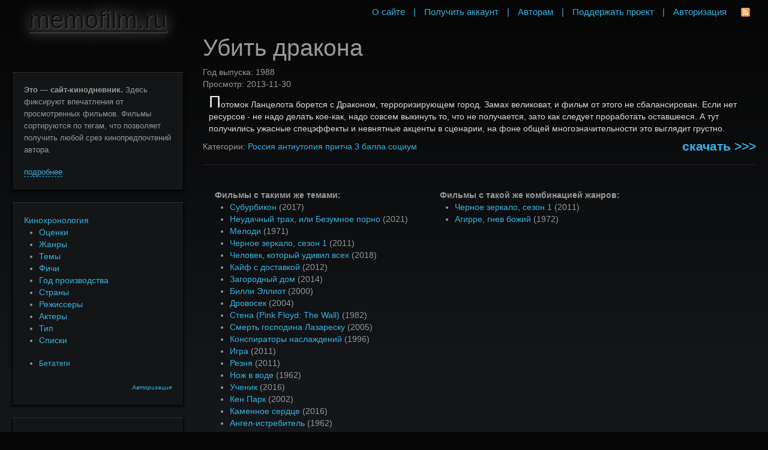

--- FILE ---
content_type: text/html; charset=UTF-8
request_url: http://www.memofilm.ru/Movies/Ubit-drakona
body_size: 6229
content:
<!DOCTYPE html>
<html lang='ru'>
  <head>
    <title>Убить дракона | memofilm.ru</title>
	<link rel='shortcut icon' href='/favicon.ico' type='image/x-icon'>
	<link rel='icon' href='/favicon.ico' type='image/x-icon'>
    <meta name='viewport' content='width=device-width, initial-scale=1.0'>
	<!--HTMLHeader--><meta http-equiv='Content-Type' content='text/html; charset=utf-8' />  <meta name='robots' content='index,follow' />

	<!--HTML Header закончился. Он может содержать: 
	- css-стили (вырезано)
	- метатег кодировки, 
	- keywords и description, если они определены на страницце 	-->
	
    <!-- Le styles -->

	
		
	<!--РЕЖИМ РАЗРАБОТКИ--
	<link rel='stylesheet/less' type='text/css' href='/pub/skins/memofilm/!phph-pack/phph-layout.less' />
	<script src='/pub/skins/memofilm/!phph-pack-collection/js/less.js' type='text/javascript'></script>
	<script src='/pub/skins/memofilm/!phph-pack-collection/js-holder/holder.js' type='text/javascript'></script>
	<!--//РЕЖИМ РАЗРАБОТКИ-->

	<!--РАБОЧИЙ РЕЖИМ-->
	<link href='/pub/skins/memofilm/!phph-pack/phph-layout.css' rel='stylesheet'>
	<!--//РАБОЧИЙ РЕЖИМ-->

    <!-- Le HTML5 shim, for IE6-8 support of HTML5 elements -->
    <!--[if lt IE 9]>
      <script src='/pub/skins/memofilm/!phph-pack-collection/bootstrap/js/html5shiv.js'></script>
    <![endif]-->
  </head>

  <body><div id='wrap'>
<!--PageHeaderFmt-->

<!--/PageHeaderFmt-->
<!--Page Header закончился. Отключение: (:noheader:) -->


<div class='container-fluid Movies'>
	<div class='row-fluid'>	
		<div class='span3'>

		<!--PageLeftFmt-->
			<div class='logo'>
				<a href='http://www.memofilm.ru'>memofilm.ru  </a>
			</div>
		
			<div class='well siteAnnonce'>
<p><a name='aboutshort' id='aboutshort'></a>
<strong>Это — сайт-кинодневник.</strong> Здесь фиксируют впечатления от просмотренных фильмов. Фильмы сортируются по тегам, что позволяет получить любой срез кинопредпочтений автора. 
</p>
<div class='vspace'></div><a href='#' data-toggle="collapse-next" class="about-detailes" >подробнее</a>
<div class='collapse' > 
<p><a name='aboutshortfinar' id='aboutshortfinar'></a>
Это <a class='wikilink' href='/About/About'>авторский проект</a> Филиппа Казакова, он его и ведет. Однако любой желающий может <a class='wikilink' href='/About/Register'>получить аккаунт</a> и начать вести свою собственную независимую "ветку" сайта. Так уже сделали:
</p><ul><li><a class='urllink' href='http://www.memofilm.ru/~demo/' rel='nofollow'>demo</a> (демоверсия)
</li></ul><p><a name='accounts' id='accounts'></a>
</p><ul><li><a class='urllink' href='http://www.memofilm.ru/~tau/' rel='nofollow'>tau</a>
</li><li><a class='urllink' href='http://www.memofilm.ru/~ilya/' rel='nofollow'>ilya</a>
</li><li><a class='urllink' href='http://www.memofilm.ru/~selena/' rel='nofollow'>selena</a>
</li><li><a class='urllink' href='http://www.memofilm.ru/~aly/' rel='nofollow'>aly</a>
</li></ul><p><a name='accountsend' id='accountsend'></a>Присоединяйтесь и вы!
</p></div>
			
			</div>
			
			<nav class='well' id='ajaxNav'>
			<p><a class='wikilink' href='/Movies/Movies'>Кинохронология</a>
</p><ul><li><a class='wikilink' href='/Rate/Rate'>Оценки</a> 
</li><li><a class='wikilink' href='/Genre/Genre'>Жанры</a>
</li><li><a class='wikilink' href='/Theme/Theme'>Темы</a>
</li><li><a class='wikilink' href='/Features/Features'>Фичи</a>
</li><li><a class='wikilink' href='/Years/Years'>Год производства</a> 
</li><li><a class='wikilink' href='/Country/Country'>Страны</a>
</li><li><a class='wikilink' href='/Directors/Directors'>Режиссеры</a> 
</li><li><a class='wikilink' href='/Actors/Actors'>Актеры</a>
</li><li><a class='wikilink' href='/Type/Type'>Тип</a>
</li><li><a class='wikilink' href='/Lists/Lists'>Списки</a>
<div class='vspace'></div></li><li><span style='font-size:83%'><a class='wikilink' href='/Movies/Betatags'>Бетатеги</a></span>
</li></ul><div class='vspace'></div><div class='addOption' style='text-align: right;' > 
<p><span style='font-size:83%'> <a class='wikilink' href='/Movies/Ubit-drakona?action=login'>Авторизация</a> </span>
</p></div>

			</nav>
    
			 

    <div class='well'>
    
<p>Участники проекта:
</p><ul><li><a class='urllink' href='http://www.memofilm.ru/' rel='nofollow'>Finar</a>
</li></ul><p>
</p><ul><li><a class='urllink' href='http://www.memofilm.ru/~tau/' rel='nofollow'>tau</a>
</li><li><a class='urllink' href='http://www.memofilm.ru/~ilya/' rel='nofollow'>ilya</a>
</li><li><a class='urllink' href='http://www.memofilm.ru/~selena/' rel='nofollow'>selena</a>
</li><li><a class='urllink' href='http://www.memofilm.ru/~aly/' rel='nofollow'>aly</a>
</li></ul>
    
    </div>
			
		</div>
		<!--/PageLeftFmt-->
		<!--Page Left закончился. Отключение: (:noleft:), но работать будет некорректно, т.к. надо менять размер контента, либо переверстывать -->
		
		<div class='span9'>
			<header class='pull-right header'>
				<ul>
					<li><a href='http://www.memofilm.ru/About/About'>О сайте</a></li> |
					<li><a href='http://www.memofilm.ru/About/Register'>Получить аккаунт</a></li> |
					<li><a href='http://www.memofilm.ru/About/FAQ'>Авторам</a></li> |
					<li><a href='http://www.memofilm.ru/About/Donate'>Поддержать проект</a></li> |
<li><a href='?action=login'>Авторизация</a></li>
	
					<li><a href='http://www.memofilm.ru/Movies/Movies?action=rss&group=Movies&count=11&order=-ctime'><img src='/pub/imgs/rss_small.png'></a></li>
				</ul>
			</header>
			<div class='clearfix'></div>
			<div id='ajaxContent'>
			
			<!--PageActionFmt-->
				
				<!-- тут была дефолтная разметка вида: 
				вики: Movies.PageActions Site.PageActions
				но я ее заменил, так как... так как фермы, разные логины и пароли, нужна была проверка авторизованности	-->

			<!--/PageActionFmt-->
			
			<!--PageTitleFmt--> 
			<h1>Убить дракона</h1>
			<!--/PageTitleFmt-->
			<!--Page Title закончился. Отключение: (:notitle:) -->

			<!--PageText-->
<div id='wikitext'>
<p>Год выпуска: <span class='film-production-year'>1988</span> <br />Просмотр: 2013-11-30
</p><div class='film-description' > 
<p>Потомок Ланцелота борется с Драконом, терроризирующем город. Замах великоват, и фильм от этого не сбалансирован. Если нет ресурсов - не надо делать кое-как, надо совсем выкинуть то, что не получается, зато как следует проработать оставшееся. А тут получились ужасные спецэффекты и невнятные акценты в сценарии, на фоне общей многозначительности это выглядит грустно.
</p></div>
<p><span class='film-download'>cкачать</span>
Категории: <a class='wikilink' href='/Country/Rossija'>Россия</a> <a class='wikilink' href='/Genre/Antiutopija'>антиутопия</a> <a class='wikilink' href='/Genre/Pritcha'>притча</a> <a class='wikilink' href='/Rate/3-balla'>3 балла</a> <a class='wikilink' href='/Theme/Sotsium'>социум</a> 
</p>
<div class='vspace'></div><hr />
<div class='pull-left relative-films-lists'></div>
<div class='pull-left relative-films-lists'><p><strong>Фильмы с такими же темами:</strong>
</p><ul><li><a class='wikilink' href='/Movies/Suburbikon'>Субурбикон</a> (2017)
</li><li><a class='wikilink' href='/Movies/Neudachnyj-trah-ili-Bezumnoe-porno'>Неудачный трах, или Безумное порно</a> (2021)
</li><li><a class='wikilink' href='/Movies/Melodi'>Мелоди</a> (1971)
</li><li><a class='wikilink' href='/Movies/CHernoe-zerkalo-sezon-1'>Черное зеркало, сезон 1</a> (2011)
</li><li><a class='wikilink' href='/Movies/CHelovek-kotoryj-udivil-vseh'>Человек, который удивил всех</a> (2018)
</li><li><a class='wikilink' href='/Movies/Kajf-s-dostavkoj'>Кайф с доставкой</a> (2012)
</li><li><a class='wikilink' href='/Movies/Zagorodnyj-dom'>Загородный дом</a> (2014)
</li><li><a class='wikilink' href='/Movies/Billi-Elliot'>Билли Эллиот</a> (2000)
</li><li><a class='wikilink' href='/Movies/Drovosek'>Дровосек</a> (2004)
</li><li><a class='wikilink' href='/Movies/Stena-Pink-Floyd-The-Wall'>Стена (Pink Floyd: The Wall)</a> (1982)
</li><li><a class='wikilink' href='/Movies/Smert-gospodina-Lazaresku'>Смерть господина Лазареску</a> (2005)
</li><li><a class='wikilink' href='/Movies/Konspiratory-naslazhdenij'>Конспираторы наслаждений</a> (1996)
</li><li><a class='wikilink' href='/Movies/Igra'>Игра</a> (2011)
</li><li><a class='wikilink' href='/Movies/Reznja'>Резня</a> (2011)
</li><li><a class='wikilink' href='/Movies/Nozh-v-vode'>Нож в воде</a> (1962)
</li><li><a class='wikilink' href='/Movies/Uchenik'>Ученик</a> (2016)
</li><li><a class='wikilink' href='/Movies/Ken-Park'>Кен Парк</a> (2002)
</li><li><a class='wikilink' href='/Movies/Kamennoe-serdtse'>Каменное сердце</a> (2016)
</li><li><a class='wikilink' href='/Movies/Angel-istrebitel'>Ангел-истребитель</a> (1962)
</li><li><a class='wikilink' href='/Movies/Ohota'>Охота</a> (2012)
</li><li><a class='wikilink' href='/Movies/Toni-Erdmann'>Тони Эрдманн</a> (2016)
</li><li><a class='wikilink' href='/Movies/Konets-dolgogo-dnja'>Конец долгого дня</a> (1992)
</li><li><a class='wikilink' href='/Movies/Korobka'>Коробка</a> (2015)
</li><li><a class='wikilink' href='/Movies/Poslednee-leto-v-Bojte'>Последнее лето в Бойте</a> (2009)
</li><li><a class='wikilink' href='/Movies/Molodoj-i-zdorovyj-kak-roza'>Молодой и здоровый, как роза</a> (1971)
</li><li><a class='wikilink' href='/Movies/Klass-korrektsii'>Класс коррекции</a> (2014)
</li><li><a class='wikilink' href='/Movies/Ljubov-strannaja-shtuka'>Любовь – странная штука</a> (2014)
</li><li><a class='wikilink' href='/Movies/Taksi'>Такси</a> (2015)
</li><li><a class='wikilink' href='/Movies/Kombinat-%c2%abNadezhda%c2%bb'>Комбинат «Надежда»</a> (2014)
</li><li><a class='wikilink' href='/Movies/Mne-dvadtsat-let'>Мне двадцать лет</a> (1964)
</li><li><a class='wikilink' href='/Movies/ZHit'>Жить</a> (1952)
</li><li><a class='wikilink' href='/Movies/Dva-dnja-odna-noch'>Два дня, одна ночь</a> (2014)
</li><li><a class='wikilink' href='/Movies/Belye-nochi-pochtalona-Alekseja-Trjapitsyna'>Белые ночи почтальона Алексея Тряпицына</a> (2014)
</li><li><a class='wikilink' href='/Movies/Tom-na-ferme'>Том на ферме</a> (2013)
</li><li><a class='wikilink' href='/Movies/Durak'>Дурак</a> (2014)
</li><li><a class='wikilink' href='/Movies/Pechki-lavochki'>Печки-лавочки</a> (1972)
</li><li><a class='wikilink' href='/Movies/Nebraska'>Небраска</a> (2013)
</li><li><a class='wikilink' href='/Movies/Nevidimye-deti'>Невидимые дети</a> (2005)
</li><li><a class='wikilink' href='/Movies/Respublika-SHKID'>Республика ШКИД</a> (1966)
</li><li><a class='wikilink' href='/Movies/Gde-Gospod-ostavil-svoi-botinki'>Где Господь оставил свои ботинки</a> (2007)
</li><li><a class='wikilink' href='/Movies/Dolgaja-schastlivaja-zhizn'>Долгая счастливая жизнь</a> (2013)
</li><li><a class='wikilink' href='/Movies/Moj-luchshij-vrag'>Мой лучший враг</a> (2010)
</li><li><a class='wikilink' href='/Movies/Trudno-byt-Bogom'>Трудно быть Богом</a> (2013)
</li><li><a class='wikilink' href='/Movies/Po-semejnym-obstojatelstvam'>По семейным обстоятельствам</a> (1977)
</li><li><a class='wikilink' href='/Movies/Plezantvil'>Плезантвиль</a> (1998)
</li><li><a class='wikilink' href='/Movies/Intimnye-mesta'>Интимные места</a> (2013)
</li><li><a class='wikilink' href='/Movies/V-tvoe-otsutstvie'>В твоё отсутствие</a> (2008)
</li><li><a class='wikilink' href='/Movies/Brazilija'>Бразилия</a> (1985)
</li><li><a class='wikilink' href='/Movies/Pohititel-detej'>Похититель детей</a> (1992)
</li><li><a class='wikilink' href='/Movies/Lugovye-sobachki'>Луговые собачки</a> (1997)
</li><li><a class='wikilink' href='/Movies/1210'>1210</a> (2012)
</li><li><a class='wikilink' href='/Movies/Slomlennye'>Сломленные</a> (2012)
</li><li><a class='wikilink' href='/Movies/Stolknovenie'>Столкновение</a> (2004)
</li></ul>
</div>
<div class='pull-left relative-films-lists'><p><strong>Фильмы с такой же комбинацией жанров:</strong>
</p><ul><li><a class='wikilink' href='/Movies/CHernoe-zerkalo-sezon-1'>Черное зеркало, сезон 1</a> (2011)
</li><li><a class='wikilink' href='/Movies/Agirre-gnev-bozhij'>Агирре, гнев божий</a> (1972)
</li></ul>
</div>
<div class='pull-left relative-films-lists'></div>
<div class='pull-left relative-films-lists'></div>
<div class='vspace'></div>
</div>

			
<!--PageFooterFmt--><!--/PageFooterFmt-->

<!-- Модальное окно для добавления контента: -->
<div id='addPage' class='modal hide fade' tabindex='-1' role='dialog' aria-labelledby='myModalLabel' aria-hidden='true'>
	<div class='modal-header'>
		<button type='button' class='close' data-dismiss='modal' aria-hidden='true'>Х</button>
		<h3 id='myModalLabel'>Добавление в категорию Movies</h3>
	</div>
	<div class='modal-body'>
		<form id='addPage-from' action='' method='post'>
			<input type='text' name='title-form' id='articleTitle' placeholder='напишите по-русски'><br>
			<input type='text' name='slug' id='slug' placeholder='автотранслитерация' disabled>

			<!-- тут готовим данные для передачи в post-->
			<input type='hidden' id='current-farm' value='http://www.memofilm.ru'>
			<input type='hidden' id='current-group' value='Movies'>
			<input type='hidden' name='n' id='shower' value=''>
			<input type='hidden' name='action' value='edit'>
		</form>
		
	</div>
	<div class='modal-footer'>
		<button href='#' class='btn fl disabled' id='addPage-submit' style='display:none;' disabled >Добавить</button>
		<button class='btn' data-dismiss='modal'>Отмена</button>
	</div>
</div>	

			</div>
<!--Page Footer закончился. Отключение: (:nofooter:) -->
		</div>
	</div>
	


	

</div> <!-- /container -->

<div id='push'></div> <!-- толкалка для футера -->
</div> <!-- /wrap -->
	
<footer class='row-fluid'>
	<div class='offset1 span2'>
		<div class='nav'>
			<div class='dropup finar-projects'>
				<a href='#' class='dropdown-toggle' data-toggle='dropdown'>Другие проекты&#160;<b class='caret'></b></a>
				<ul class='dropdown-menu'>
					
				</ul>
			</div>
		</div>
	</div>
	
	<div class='span8'>
		<p class='copyrights'>
		Сайт работает на <a target='_blank' href='http://www.pmwiki.ru/'>PmWiki</a>, верстка на базе <a target='_blank' href='http://getbootstrap.com/'>Bootstrap</a>, цветовое решение <a target='_blank' href='http://bootswatch.com/cyborg/'>Cyborg от Bootswatch</a><br>
		Идея и разработка сайта - <a target='_blank' href='http://www.finar.ru/'>www.finar.ru</a>
		</p>
	</div>

</footer>

    <!-- Le javascript
    ================================================== -->
    <!-- Placed at the end of the document so the pages load faster -->
	
    <script type='text/javascript' src='/pub/skins/memofilm/!phph-pack-collection/bootstrap/js/jquery.js'></script>
    <script type='text/javascript' src='/pub/skins/memofilm/!phph-pack-collection/bootstrap/js/bootstrap-dropdown.js'></script>
	<script type='text/javascript' src='/pub/skins/memofilm/!phph-pack-collection/bootstrap/js/bootstrap-transition.js'></script>
	<script type='text/javascript' src='/pub/skins/memofilm/!phph-pack-collection/bootstrap/js/bootstrap-collapse.js'></script>
	<script type='text/javascript' src='/pub/skins/memofilm/!phph-pack-collection/bootstrap/js/bootstrap-modal.js'></script>
	<script type='text/javascript' src='/pub/skins/memofilm/!phph-pack-collection/bootstrap/js/bootstrap-tooltip.js'></script>
	<script type='text/javascript' src='/pub/skins/memofilm/!phph-pack-collection/bootstrap/js/bootstrap-popover.js'></script>
	<script type='text/javascript' src='/pub/skins/memofilm/!phph-pack-collection/bootstrap/js/bootstrap-clickover.js'></script>
	
<!--	<script src='/pub/skins/memofilm/!phph-pack-collection/js/history.js?redirect=true'></script>	-->
	
	<script type='text/javascript' src='/pub/skins/memofilm/!phph-pack-collection/js-synctranslit/jquery.synctranslit.js'></script>
	<script type='text/javascript' src='/pub/skins/memofilm/!phph-pack/js/phph-application.js'></script>
	
	<!--
    <script src='/pub/skins/memofilm/!phph-pack-collection/bootstrap/js/bootstrap-tab.js'></script>
    <script src='/pub/skins/memofilm/!phph-pack-collection/bootstrap/js/bootstrap-carousel.js'></script>
    <script src='/pub/skins/memofilm/!phph-pack-collection/bootstrap/js/bootstrap-alert.js'></script>
    <script src='/pub/skins/memofilm/!phph-pack-collection/bootstrap/js/bootstrap-scrollspy.js'></script>    
    <script src='/pub/skins/memofilm/!phph-pack-collection/bootstrap/js/bootstrap-button.js'></script>
    <script src='/pub/skins/memofilm/!phph-pack-collection/bootstrap/js/bootstrap-typeahead.js'></script> -->

	<!--HTMLFooter-->
	<!--HTML Footer закончился. Пока не понятно, что в нем может быть. -->
	

  </body>
</html>

--- FILE ---
content_type: application/javascript; charset=UTF-8
request_url: http://www.memofilm.ru/pub/skins/memofilm/!phph-pack/js/phph-application.js
body_size: 3661
content:
/*
Клиентский JS от студии Ph&Ph (http://web.finar.ru/)
ВНИМАНИЕ: внизу файла - оригинал кода от Twitter, в котором прописана инициализация всех скриптов для демы. Использовать ее не надо, надо забирать оттуда код по мере необходимости.
*/

// !function ($) {
//  $(function(){
	// песочница:
	//alert('дадада!');

$(document).ready(function() {
//	ajaxNav();
	selectTags();
  averageRate();
  putCountBar();
	clickoverList();
  clickoverNonExistList();
	clickoverFull();
	collapse();
	translit();
});

// ajax навигация
function ajaxNav() {
	var NavigationCache = new Array();
	$(document).ready(function(){
		NavigationCache[window.location.pathname] = $('#ajaxContent').html();
		history.pushState({page: window.location.pathname, type: "page"}, document.title, window.location.pathname);

		if (history.pushState) {
			window.onpopstate = function(event) {
				if (event.state.type.length > 0) {
					if (NavigationCache[event.state.page].length>0) {
						$('#ajaxContent').html(NavigationCache[event.state.page]);
					}
				}
			} 
			
			$('#ajaxNav').on('click', 'a', function(){ 
				var page = $(this).attr('href');
				$('#ajaxContent').html("<img src='/pub/imgs/loading.gif' alt='' style='width:200px; margin: 200px 40%;'>").queue(function() {
					/*$.post(page + '?skin=memofilmAJAX', function(data){
						$('#ajaxContent').html(data);
						NavigationCache[page] = data;
						history.pushState({page: page, type: "page"}, document.title, page);            
					});*/
					$.ajax({
						type: 'POST',
						url: page + '?skin=memofilmAJAX',
						success: function(data){
							$('#ajaxContent').html(data);
							NavigationCache[page] = data;
							history.pushState({page: page, type: "page"}, document.title, page);
							clickoverList();
							translit();
						}
					});
					$(this).dequeue();
				});
				return false;
			});
		}
	});
}
		
// селекты для тегов: расставляет выбранные теги в режиме редактирования
function selectTags() {
	var str = $('#tags-string').text();
	$('.inputbox option').each(function() {
		var val = $(this).val();
		var index = str.indexOf(val);
		if(index > -1) $(this).attr('selected', true);
	});
}

// считает средний балл по фильмам внутри категории
function averageRate() {
	var cnt = 0;
	var sum = 0;
	$('.film-list ul li').each(function() {
		var links = $(this).find('.film-list-targetsLinks');
		var link = links.find("a[href*='/Rate/']").text();
		var num = new Number(link.substr(0, link.search(" ")));
		if (!isNaN(num)) {
			cnt++;
			sum = sum + num;
		}
	});
	if ( $("#averageRate").length > 0 ) {
		if (cnt > 1) {
			var avr = (sum / cnt);
			$("#averageRate").html('Средняя оценка: ' + avr.toFixed(2));	
		}
	}
}

// рисует красивый прогресс-бар в категориях
function putCountBar() {
	var max = Number(0);

	// поиск максимального элемента
	$('.fpltemplate span').each(function() {
		var n = Number($(this).text().replace('\(', '').replace('\)', ''));
		if (n > max) {
			max = n;
		}
	});

	$('.fpltemplate span').each(function() {
		var n = Number($(this).text().replace('\(', '').replace('\)', ''));
		var td = $(this).parent().next();
		
		var text = 
			'<div class="progress">' +
				'<div class="bar" style="width: ' + n / max * 100 + '%;">' +
				'</div>' +
			'</div>';

		//	alert(text);
		//$(td).html(n + ' из ' + max);
		$(td).html(text);
		
	});
}
	
/* ссылки на торренты */
  
  //	в списке фильмов	
  function clickoverList() {
    $('.film-list ul li').each(function() {
      var film_name = $(this).find('.film-list-name a:first').text();
      var film_year = $(this).find('.film-list-name a:eq(1)').text();
      var film_header = film_name + ' ' + film_year;
      var film_link = 'http://rutracker.org/forum/tracker.php?nm=' + film_header;
      var film_link_avc = 'http://rutracker.org/forum/tracker.php?nm=' + film_header + ' avc';
      var link = encodeURI(film_link);
      var link_avc = encodeURI(film_link_avc);
      $(this).find('.film-list-download').clickover({
          html:true,
          placement:'left',
          title:'Скачать',
          content:'<a class=torrent href=' + link + ' target=_blank>' + film_header + '</a><br><a class=torrent href=' + link_avc + ' target=_blank>' + film_header + ' (AVC)</a>'
      });
    });
  }

  //	в списке несуществующих фильмов	
  // todo: фукнция просто скопирована с clickoverList и адаптирована для раздела /Lists/ , довольно грубо
  function clickoverNonExistList() {
    $('.hide-exist-links ul li').each(function() {
      var film_name = $(this).find('a:first').text();
      var film_year = $(this).find('a:eq(1)').text();
      var film_header = film_name + ' ' + film_year;
      var film_link = 'http://rutracker.org/forum/tracker.php?nm=' + film_header;
      var film_link_avc = 'http://rutracker.org/forum/tracker.php?nm=' + film_header + ' avc';
      var link = encodeURI(film_link);
      var link_avc = encodeURI(film_link_avc);
      $(this).find('.film-list-download').clickover({
          html:true,
          placement:'left',
          title:'Скачать',
          content:'<a class=torrent href=' + link + ' target=_blank>' + film_header + '</a><br><a class=torrent href=' + link_avc + ' target=_blank>' + film_header + ' (AVC)</a>'
      });
    });
  }
  
  
  //	в полном выводе
  function clickoverFull() {
    var f_name = $('h1').text();
    var f_year = $('.film-production-year').text();
    var f_header = f_name + ' ' + f_year;
    var f_link = 'http://rutracker.org/forum/tracker.php?nm=' + f_header;
    var f_link_avc = 'http://rutracker.org/forum/tracker.php?nm=' + f_header + ' avc';
    var llink = encodeURI(f_link);
    var llink_avc = encodeURI(f_link_avc);
    $('.film-download').clickover({
        html:true,
        placement:'left',
        title:'Скачать',
        content:'<a class=torrent href=' + llink + ' target=_blank>' + f_header + '</a><br><a class=torrent href=' + llink_avc + ' target=_blank>' + f_header + ' (AVC)</a>'
    });
  }	
/* /ссылки на торренты */
	
	/*------кнопка-раскрывалка следующего за ней дива 
	для плагина bootstrap-collapse.js добавляет следующий функционал: если data-toggle=collapse-next , то скрыть-раскрывать следующий по ходу DOM'a DIV. Таким образом, теперь при клике на любой элемент, у которого есть data-toggle="collapse-next", происходит добаление/убирание класса collapse для следующего за ним div

	Пример использования:
	<a href='#' data-toggle="collapse-next"> simple collapsible	</a>
	<div class="collapse"> 12345 </div>	 
	
	Источники:
	http://stackoverflow.com/questions/12805825/can-you-specify-a-data-target-for-bootstrap-which-refers-to-a-sibling-dom-elem
	http://jsfiddle.net/mmfansler/6KffS/
	*/
function collapse() {
	$('body').on('click.collapse-next.data-api', '[data-toggle=collapse-next]', function() {
		
		// var $target = $(this).parent().next() // parent - для случая применения в wiki разметке
		var $target = $(this).next() //- это для случая прямого html-кода в макете дизайна прямо
		$target.data('collapse') ? $target.collapse('toggle') : $target.collapse()    
	});
}	
	/*------кнопка-раскрывалка следующего за ней дива */

	
	/*------------js-synctranslit-------------*/
function translit() {
	$('#articleTitle').syncTranslit({
		destination: 'slug',
		caseStyle: 'normal'
		});
	
	// если кликнули на поле ввода имени, показать кнопку
	$('#articleTitle').focus(function() {
		$('#addPage-submit').show();
		});
		
	// если ввели хоть что-то, сделать ее активной
	$('#articleTitle').keypress(function() {
		$('#addPage-submit').removeAttr("disabled").attr('class','btn btn-primary fl');
	});
	
	// когда закончили ввод, забрать полученное значение транслита и в форму его вписать в качестве адреса
	$('#articleTitle').change(function() {
		$('#shower').attr('value', $("#current-group").val()+"/"+$("#slug").val());	
		$('#addPage-from').attr('action', $("#current-farm").val()+"/"+$("#current-group").val()+"/"+$("#slug").val());
	});
	
	// по нажатию кнопки форму засабмитить
	$('#addPage-submit').click(function() {
		$('#addPage-from').submit()
	});
}
	/*------------/js-synctranslit------------*/
	
	/*------------content-export-tools-------------
	// кнопка печати
	$('#btnPrint').printPage();
		
	// кнопки для email
	$('#email-field-shower').toggle(
		function(){
			$('#EmailID').show();
		},
		function(){
			$('#EmailID').hide();
		});

	$('#email-sender').click(function(){
			$.ajax({
				type: 'POST',
				url: $('#email-sender').attr('href'),
				data: 'email='+$('#email-input').val(),
				success: function(html){
					$('#EmailID').html('<i class="icon-ok"></i> отправлено на '+$('#email-input').val()+'.');
				}
			});
			return false;
		});
	------------/content-export-tools-------------*/
	

  
	
	


--- FILE ---
content_type: application/javascript; charset=UTF-8
request_url: http://www.memofilm.ru/pub/skins/memofilm/!phph-pack-collection/js-synctranslit/jquery.synctranslit.js
body_size: 1481
content:
/**
 * jQuery syncTranslit plugin
 *
 * Copyright (c) 2009 Snitko Roman
 * Dual licensed under the MIT (MIT-LICENSE.txt)
 * and GPL (GPL-LICENSE.txt) licenses.
 *
 * @author 	Roman Snitko snowcore.net@gmail.com
 * @link http://snowcore.net/
 * @version 0.0.7
 */
;(function($){
    $.fn.syncTranslit = function(options) {
        var opts = $.extend({}, $.fn.syncTranslit.defaults, options);
        return this.each(function() {
            $this = $(this);
            var o = $.meta ? $.extend({}, opts, $this.data()) : opts;
            var $destination = $('#' + opts.destination);
            o.destinationObject = $destination;
            
            // IE always sucks :)
            if (!Array.indexOf) {
                Array.prototype.indexOf = function(obj) {
                    for (var i = 0; i < this.length; i++) {
                        if (this[i] == obj) {
                            return i;
                        }
                    }
                    return -1;
                }
            }
            
            $this.keyup(function(){
            	var str = $(this).val();
            	var result = '';
            	for (var i = 0; i < str.length; i++) {
            		result += $.fn.syncTranslit.transliterate(str.charAt(i), o)
            	}
            	var regExp = new RegExp('[' + o.urlSeparator + ']{2,}', 'g');
            	result = result.replace(regExp, o.urlSeparator);
            	$destination.val(result);
            })
        });
    };
    
    /**
     * Transliterate character
     * @param {String} character
     * @param {Object} opts
     */
    $.fn.syncTranslit.transliterate = function(char, opts) {
    	var charIsLowerCase = true, trChar;
    	if (char.toLowerCase() != char) {
    		charIsLowerCase = false;
    	}
    	
    	char = char.toLowerCase();
    	
    	var index = opts.dictOriginal.indexOf(char);
    	if (index == -1) {
    		trChar = char;
    	} else {
    		trChar = opts.dictTranslate[index];
    	}
    	
    	if (opts.type == 'url') {
	    	var code = trChar.charCodeAt(0);
	    	if (code >= 33  && code <= 47 && code != 45
	    		|| code >= 58  && code <= 64
	    		|| code >= 91  && code <= 96
	    		|| code >= 123 && code <= 126
	    		|| code >= 1072
	    	) {
	    		return '';
	    	}
	    	if (trChar == ' ' || trChar == '-') {
	    		return opts.urlSeparator;
	    	}
    	}
    	
    	if (opts.caseStyle == 'upper') {
    		return trChar.toUpperCase();
    	} else if (opts.caseStyle == 'normal') {
    		if (charIsLowerCase) {
    			return trChar.toLowerCase();
    		} else {
    			return trChar.toUpperCase();
    		}
    	}
	    return trChar;
    };
    
    /**
     * Default options
     */
    $.fn.syncTranslit.defaults = {
        /**
         * Dictionaries
         */
        dictOriginal:  ['а', 'б', 'в', 'г', 'д', 'е',
                        'ё', 'ж', 'з', 'и', 'й', 'к',
                        'л', 'м', 'н', 'о', 'п', 'р',
                        'с', 'т', 'у', 'ф', 'х', 'ц',
                        'ч', 'ш', 'щ', 'ъ', 'ы', 'ь',
                        'э', 'ю', 'я',
                        'і', 'є', 'ї', 'ґ'
                        ],
        dictTranslate: ['a', 'b', 'v', 'g', 'd', 'e',
                        'e', 'zh','z', 'i', 'j', 'k',
                        'l', 'm', 'n', 'o', 'p', 'r',
                        's', 't', 'u', 'f', 'h', 'ts',
                        'ch','sh','sch', '', 'y', '',
                        'e', 'ju', 'ja',
                        'i', 'je', 'ji', 'g'
                        ],
        
        /*
         * Case transformation: normal, lower, upper
         */
        caseStyle: 'lower',
        
        /*
         * Words separator in url
         */
        urlSeparator: '-',
        
        /*
         * Transliteration type: raw or url
         *    url - used for transliterating text into url slug
         *    raw - raw transliteration (with special characters)
         */
        type: 'url'
    };
})(jQuery);